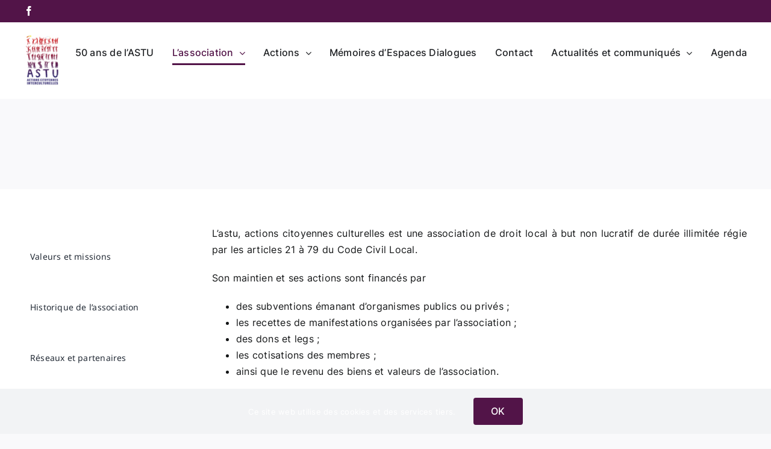

--- FILE ---
content_type: text/html; charset=UTF-8
request_url: https://www.astu.fr/fonctionnement/
body_size: 12671
content:
<!DOCTYPE html>
<html class="avada-html-layout-wide avada-html-header-position-top" lang="fr-FR" prefix="og: http://ogp.me/ns# fb: http://ogp.me/ns/fb#">
<head>
<meta http-equiv="X-UA-Compatible" content="IE=edge" />
<meta http-equiv="Content-Type" content="text/html; charset=utf-8"/>
<meta name="viewport" content="width=device-width, initial-scale=1" />
<title>Fonctionnement &#8211; ASTU</title>
<meta name='robots' content='max-image-preview:large' />
<link rel="alternate" type="application/rss+xml" title="ASTU &raquo; Flux" href="https://www.astu.fr/feed/" />
<link rel="alternate" type="application/rss+xml" title="ASTU &raquo; Flux des commentaires" href="https://www.astu.fr/comments/feed/" />
<link rel="alternate" type="text/calendar" title="ASTU &raquo; Flux iCal" href="https://www.astu.fr/agenda/?ical=1" />
<link rel="shortcut icon" href="https://www.astu.fr/wp-content/uploads/2022/06/ASTUlogoFIN_web.jpg" type="image/x-icon" />
<meta name="description" content="L’astu, actions citoyennes culturelles est une association de droit local à but non lucratif de durée illimitée régie par les articles 21 à 79 du Code Civil Local.
Son maintien et ses actions sont financés par
des subventions émanant d’organismes publics ou privés ;
les recettes de manifestations organisées par l’association ;
des dons et legs ;"/>
<meta property="og:locale" content="fr_FR"/>
<meta property="og:type" content="article"/>
<meta property="og:site_name" content="ASTU"/>
<meta property="og:title" content="  Fonctionnement"/>
<meta property="og:description" content="L’astu, actions citoyennes culturelles est une association de droit local à but non lucratif de durée illimitée régie par les articles 21 à 79 du Code Civil Local.
Son maintien et ses actions sont financés par
des subventions émanant d’organismes publics ou privés ;
les recettes de manifestations organisées par l’association ;
des dons et legs ;"/>
<meta property="og:url" content="https://www.astu.fr/fonctionnement/"/>
<meta property="article:modified_time" content="2023-10-18T14:52:28+01:00"/>
<meta property="og:image" content="https://www.astu.fr/wp-content/uploads/2022/06/ASTUlogoFIN_web.jpg"/>
<meta property="og:image:width" content="60"/>
<meta property="og:image:height" content="86"/>
<meta property="og:image:type" content="image/jpeg"/>
<!-- <link rel='stylesheet' id='wp-block-library-css' href='https://www.astu.fr/wp-includes/css/dist/block-library/style.min.css?ver=5cd62d89beb94fc908af932209befd0b' type='text/css' media='all' /> -->
<link rel="stylesheet" type="text/css" href="//www.astu.fr/wp-content/cache/wpfc-minified/dvhxvwhh/2bp9z.css" media="all"/>
<style id='wp-block-library-theme-inline-css' type='text/css'>
.wp-block-audio figcaption{color:#555;font-size:13px;text-align:center}.is-dark-theme .wp-block-audio figcaption{color:#ffffffa6}.wp-block-audio{margin:0 0 1em}.wp-block-code{border:1px solid #ccc;border-radius:4px;font-family:Menlo,Consolas,monaco,monospace;padding:.8em 1em}.wp-block-embed figcaption{color:#555;font-size:13px;text-align:center}.is-dark-theme .wp-block-embed figcaption{color:#ffffffa6}.wp-block-embed{margin:0 0 1em}.blocks-gallery-caption{color:#555;font-size:13px;text-align:center}.is-dark-theme .blocks-gallery-caption{color:#ffffffa6}.wp-block-image figcaption{color:#555;font-size:13px;text-align:center}.is-dark-theme .wp-block-image figcaption{color:#ffffffa6}.wp-block-image{margin:0 0 1em}.wp-block-pullquote{border-bottom:4px solid;border-top:4px solid;color:currentColor;margin-bottom:1.75em}.wp-block-pullquote cite,.wp-block-pullquote footer,.wp-block-pullquote__citation{color:currentColor;font-size:.8125em;font-style:normal;text-transform:uppercase}.wp-block-quote{border-left:.25em solid;margin:0 0 1.75em;padding-left:1em}.wp-block-quote cite,.wp-block-quote footer{color:currentColor;font-size:.8125em;font-style:normal;position:relative}.wp-block-quote.has-text-align-right{border-left:none;border-right:.25em solid;padding-left:0;padding-right:1em}.wp-block-quote.has-text-align-center{border:none;padding-left:0}.wp-block-quote.is-large,.wp-block-quote.is-style-large,.wp-block-quote.is-style-plain{border:none}.wp-block-search .wp-block-search__label{font-weight:700}.wp-block-search__button{border:1px solid #ccc;padding:.375em .625em}:where(.wp-block-group.has-background){padding:1.25em 2.375em}.wp-block-separator.has-css-opacity{opacity:.4}.wp-block-separator{border:none;border-bottom:2px solid;margin-left:auto;margin-right:auto}.wp-block-separator.has-alpha-channel-opacity{opacity:1}.wp-block-separator:not(.is-style-wide):not(.is-style-dots){width:100px}.wp-block-separator.has-background:not(.is-style-dots){border-bottom:none;height:1px}.wp-block-separator.has-background:not(.is-style-wide):not(.is-style-dots){height:2px}.wp-block-table{margin:0 0 1em}.wp-block-table td,.wp-block-table th{word-break:normal}.wp-block-table figcaption{color:#555;font-size:13px;text-align:center}.is-dark-theme .wp-block-table figcaption{color:#ffffffa6}.wp-block-video figcaption{color:#555;font-size:13px;text-align:center}.is-dark-theme .wp-block-video figcaption{color:#ffffffa6}.wp-block-video{margin:0 0 1em}.wp-block-template-part.has-background{margin-bottom:0;margin-top:0;padding:1.25em 2.375em}
</style>
<style id='classic-theme-styles-inline-css' type='text/css'>
/*! This file is auto-generated */
.wp-block-button__link{color:#fff;background-color:#32373c;border-radius:9999px;box-shadow:none;text-decoration:none;padding:calc(.667em + 2px) calc(1.333em + 2px);font-size:1.125em}.wp-block-file__button{background:#32373c;color:#fff;text-decoration:none}
</style>
<style id='global-styles-inline-css' type='text/css'>
body{--wp--preset--color--black: #000000;--wp--preset--color--cyan-bluish-gray: #abb8c3;--wp--preset--color--white: #ffffff;--wp--preset--color--pale-pink: #f78da7;--wp--preset--color--vivid-red: #cf2e2e;--wp--preset--color--luminous-vivid-orange: #ff6900;--wp--preset--color--luminous-vivid-amber: #fcb900;--wp--preset--color--light-green-cyan: #7bdcb5;--wp--preset--color--vivid-green-cyan: #00d084;--wp--preset--color--pale-cyan-blue: #8ed1fc;--wp--preset--color--vivid-cyan-blue: #0693e3;--wp--preset--color--vivid-purple: #9b51e0;--wp--preset--color--awb-color-1: #ffffff;--wp--preset--color--awb-color-2: #f9f9fb;--wp--preset--color--awb-color-3: #f2f3f5;--wp--preset--color--awb-color-4: #521448;--wp--preset--color--awb-color-5: #801435;--wp--preset--color--awb-color-6: #a90c1d;--wp--preset--color--awb-color-7: #ca0a11;--wp--preset--color--awb-color-8: #26185f;--wp--preset--color--awb-color-custom-1: #212326;--wp--preset--color--awb-color-custom-2: #141617;--wp--preset--gradient--vivid-cyan-blue-to-vivid-purple: linear-gradient(135deg,rgba(6,147,227,1) 0%,rgb(155,81,224) 100%);--wp--preset--gradient--light-green-cyan-to-vivid-green-cyan: linear-gradient(135deg,rgb(122,220,180) 0%,rgb(0,208,130) 100%);--wp--preset--gradient--luminous-vivid-amber-to-luminous-vivid-orange: linear-gradient(135deg,rgba(252,185,0,1) 0%,rgba(255,105,0,1) 100%);--wp--preset--gradient--luminous-vivid-orange-to-vivid-red: linear-gradient(135deg,rgba(255,105,0,1) 0%,rgb(207,46,46) 100%);--wp--preset--gradient--very-light-gray-to-cyan-bluish-gray: linear-gradient(135deg,rgb(238,238,238) 0%,rgb(169,184,195) 100%);--wp--preset--gradient--cool-to-warm-spectrum: linear-gradient(135deg,rgb(74,234,220) 0%,rgb(151,120,209) 20%,rgb(207,42,186) 40%,rgb(238,44,130) 60%,rgb(251,105,98) 80%,rgb(254,248,76) 100%);--wp--preset--gradient--blush-light-purple: linear-gradient(135deg,rgb(255,206,236) 0%,rgb(152,150,240) 100%);--wp--preset--gradient--blush-bordeaux: linear-gradient(135deg,rgb(254,205,165) 0%,rgb(254,45,45) 50%,rgb(107,0,62) 100%);--wp--preset--gradient--luminous-dusk: linear-gradient(135deg,rgb(255,203,112) 0%,rgb(199,81,192) 50%,rgb(65,88,208) 100%);--wp--preset--gradient--pale-ocean: linear-gradient(135deg,rgb(255,245,203) 0%,rgb(182,227,212) 50%,rgb(51,167,181) 100%);--wp--preset--gradient--electric-grass: linear-gradient(135deg,rgb(202,248,128) 0%,rgb(113,206,126) 100%);--wp--preset--gradient--midnight: linear-gradient(135deg,rgb(2,3,129) 0%,rgb(40,116,252) 100%);--wp--preset--font-size--small: 12px;--wp--preset--font-size--medium: 20px;--wp--preset--font-size--large: 24px;--wp--preset--font-size--x-large: 42px;--wp--preset--font-size--normal: 16px;--wp--preset--font-size--xlarge: 32px;--wp--preset--font-size--huge: 48px;--wp--preset--spacing--20: 0.44rem;--wp--preset--spacing--30: 0.67rem;--wp--preset--spacing--40: 1rem;--wp--preset--spacing--50: 1.5rem;--wp--preset--spacing--60: 2.25rem;--wp--preset--spacing--70: 3.38rem;--wp--preset--spacing--80: 5.06rem;--wp--preset--shadow--natural: 6px 6px 9px rgba(0, 0, 0, 0.2);--wp--preset--shadow--deep: 12px 12px 50px rgba(0, 0, 0, 0.4);--wp--preset--shadow--sharp: 6px 6px 0px rgba(0, 0, 0, 0.2);--wp--preset--shadow--outlined: 6px 6px 0px -3px rgba(255, 255, 255, 1), 6px 6px rgba(0, 0, 0, 1);--wp--preset--shadow--crisp: 6px 6px 0px rgba(0, 0, 0, 1);}:where(.is-layout-flex){gap: 0.5em;}:where(.is-layout-grid){gap: 0.5em;}body .is-layout-flex{display: flex;}body .is-layout-flex{flex-wrap: wrap;align-items: center;}body .is-layout-flex > *{margin: 0;}body .is-layout-grid{display: grid;}body .is-layout-grid > *{margin: 0;}:where(.wp-block-columns.is-layout-flex){gap: 2em;}:where(.wp-block-columns.is-layout-grid){gap: 2em;}:where(.wp-block-post-template.is-layout-flex){gap: 1.25em;}:where(.wp-block-post-template.is-layout-grid){gap: 1.25em;}.has-black-color{color: var(--wp--preset--color--black) !important;}.has-cyan-bluish-gray-color{color: var(--wp--preset--color--cyan-bluish-gray) !important;}.has-white-color{color: var(--wp--preset--color--white) !important;}.has-pale-pink-color{color: var(--wp--preset--color--pale-pink) !important;}.has-vivid-red-color{color: var(--wp--preset--color--vivid-red) !important;}.has-luminous-vivid-orange-color{color: var(--wp--preset--color--luminous-vivid-orange) !important;}.has-luminous-vivid-amber-color{color: var(--wp--preset--color--luminous-vivid-amber) !important;}.has-light-green-cyan-color{color: var(--wp--preset--color--light-green-cyan) !important;}.has-vivid-green-cyan-color{color: var(--wp--preset--color--vivid-green-cyan) !important;}.has-pale-cyan-blue-color{color: var(--wp--preset--color--pale-cyan-blue) !important;}.has-vivid-cyan-blue-color{color: var(--wp--preset--color--vivid-cyan-blue) !important;}.has-vivid-purple-color{color: var(--wp--preset--color--vivid-purple) !important;}.has-black-background-color{background-color: var(--wp--preset--color--black) !important;}.has-cyan-bluish-gray-background-color{background-color: var(--wp--preset--color--cyan-bluish-gray) !important;}.has-white-background-color{background-color: var(--wp--preset--color--white) !important;}.has-pale-pink-background-color{background-color: var(--wp--preset--color--pale-pink) !important;}.has-vivid-red-background-color{background-color: var(--wp--preset--color--vivid-red) !important;}.has-luminous-vivid-orange-background-color{background-color: var(--wp--preset--color--luminous-vivid-orange) !important;}.has-luminous-vivid-amber-background-color{background-color: var(--wp--preset--color--luminous-vivid-amber) !important;}.has-light-green-cyan-background-color{background-color: var(--wp--preset--color--light-green-cyan) !important;}.has-vivid-green-cyan-background-color{background-color: var(--wp--preset--color--vivid-green-cyan) !important;}.has-pale-cyan-blue-background-color{background-color: var(--wp--preset--color--pale-cyan-blue) !important;}.has-vivid-cyan-blue-background-color{background-color: var(--wp--preset--color--vivid-cyan-blue) !important;}.has-vivid-purple-background-color{background-color: var(--wp--preset--color--vivid-purple) !important;}.has-black-border-color{border-color: var(--wp--preset--color--black) !important;}.has-cyan-bluish-gray-border-color{border-color: var(--wp--preset--color--cyan-bluish-gray) !important;}.has-white-border-color{border-color: var(--wp--preset--color--white) !important;}.has-pale-pink-border-color{border-color: var(--wp--preset--color--pale-pink) !important;}.has-vivid-red-border-color{border-color: var(--wp--preset--color--vivid-red) !important;}.has-luminous-vivid-orange-border-color{border-color: var(--wp--preset--color--luminous-vivid-orange) !important;}.has-luminous-vivid-amber-border-color{border-color: var(--wp--preset--color--luminous-vivid-amber) !important;}.has-light-green-cyan-border-color{border-color: var(--wp--preset--color--light-green-cyan) !important;}.has-vivid-green-cyan-border-color{border-color: var(--wp--preset--color--vivid-green-cyan) !important;}.has-pale-cyan-blue-border-color{border-color: var(--wp--preset--color--pale-cyan-blue) !important;}.has-vivid-cyan-blue-border-color{border-color: var(--wp--preset--color--vivid-cyan-blue) !important;}.has-vivid-purple-border-color{border-color: var(--wp--preset--color--vivid-purple) !important;}.has-vivid-cyan-blue-to-vivid-purple-gradient-background{background: var(--wp--preset--gradient--vivid-cyan-blue-to-vivid-purple) !important;}.has-light-green-cyan-to-vivid-green-cyan-gradient-background{background: var(--wp--preset--gradient--light-green-cyan-to-vivid-green-cyan) !important;}.has-luminous-vivid-amber-to-luminous-vivid-orange-gradient-background{background: var(--wp--preset--gradient--luminous-vivid-amber-to-luminous-vivid-orange) !important;}.has-luminous-vivid-orange-to-vivid-red-gradient-background{background: var(--wp--preset--gradient--luminous-vivid-orange-to-vivid-red) !important;}.has-very-light-gray-to-cyan-bluish-gray-gradient-background{background: var(--wp--preset--gradient--very-light-gray-to-cyan-bluish-gray) !important;}.has-cool-to-warm-spectrum-gradient-background{background: var(--wp--preset--gradient--cool-to-warm-spectrum) !important;}.has-blush-light-purple-gradient-background{background: var(--wp--preset--gradient--blush-light-purple) !important;}.has-blush-bordeaux-gradient-background{background: var(--wp--preset--gradient--blush-bordeaux) !important;}.has-luminous-dusk-gradient-background{background: var(--wp--preset--gradient--luminous-dusk) !important;}.has-pale-ocean-gradient-background{background: var(--wp--preset--gradient--pale-ocean) !important;}.has-electric-grass-gradient-background{background: var(--wp--preset--gradient--electric-grass) !important;}.has-midnight-gradient-background{background: var(--wp--preset--gradient--midnight) !important;}.has-small-font-size{font-size: var(--wp--preset--font-size--small) !important;}.has-medium-font-size{font-size: var(--wp--preset--font-size--medium) !important;}.has-large-font-size{font-size: var(--wp--preset--font-size--large) !important;}.has-x-large-font-size{font-size: var(--wp--preset--font-size--x-large) !important;}
.wp-block-navigation a:where(:not(.wp-element-button)){color: inherit;}
:where(.wp-block-post-template.is-layout-flex){gap: 1.25em;}:where(.wp-block-post-template.is-layout-grid){gap: 1.25em;}
:where(.wp-block-columns.is-layout-flex){gap: 2em;}:where(.wp-block-columns.is-layout-grid){gap: 2em;}
.wp-block-pullquote{font-size: 1.5em;line-height: 1.6;}
</style>
<style id='akismet-widget-style-inline-css' type='text/css'>
.a-stats {
--akismet-color-mid-green: #357b49;
--akismet-color-white: #fff;
--akismet-color-light-grey: #f6f7f7;
max-width: 350px;
width: auto;
}
.a-stats * {
all: unset;
box-sizing: border-box;
}
.a-stats strong {
font-weight: 600;
}
.a-stats a.a-stats__link,
.a-stats a.a-stats__link:visited,
.a-stats a.a-stats__link:active {
background: var(--akismet-color-mid-green);
border: none;
box-shadow: none;
border-radius: 8px;
color: var(--akismet-color-white);
cursor: pointer;
display: block;
font-family: -apple-system, BlinkMacSystemFont, 'Segoe UI', 'Roboto', 'Oxygen-Sans', 'Ubuntu', 'Cantarell', 'Helvetica Neue', sans-serif;
font-weight: 500;
padding: 12px;
text-align: center;
text-decoration: none;
transition: all 0.2s ease;
}
/* Extra specificity to deal with TwentyTwentyOne focus style */
.widget .a-stats a.a-stats__link:focus {
background: var(--akismet-color-mid-green);
color: var(--akismet-color-white);
text-decoration: none;
}
.a-stats a.a-stats__link:hover {
filter: brightness(110%);
box-shadow: 0 4px 12px rgba(0, 0, 0, 0.06), 0 0 2px rgba(0, 0, 0, 0.16);
}
.a-stats .count {
color: var(--akismet-color-white);
display: block;
font-size: 1.5em;
line-height: 1.4;
padding: 0 13px;
white-space: nowrap;
}
</style>
<!-- <link rel='stylesheet' id='fusion-dynamic-css-css' href='https://www.astu.fr/wp-content/uploads/fusion-styles/1850f1d61c6da03539e7222846ccf6f7.min.css?ver=3.11.7' type='text/css' media='all' /> -->
<link rel="stylesheet" type="text/css" href="//www.astu.fr/wp-content/cache/wpfc-minified/1djl6jp5/w4kv.css" media="all"/>
<script src='//www.astu.fr/wp-content/cache/wpfc-minified/eidgs5bs/2bpcp.js' type="text/javascript"></script>
<!-- <script type="text/javascript" src="https://www.astu.fr/wp-includes/js/jquery/jquery.min.js?ver=3.7.1" id="jquery-core-js"></script> -->
<!-- <script type="text/javascript" src="https://www.astu.fr/wp-includes/js/jquery/jquery-migrate.min.js?ver=3.4.1" id="jquery-migrate-js"></script> -->
<link rel="https://api.w.org/" href="https://www.astu.fr/wp-json/" /><link rel="alternate" type="application/json" href="https://www.astu.fr/wp-json/wp/v2/pages/819" /><link rel="EditURI" type="application/rsd+xml" title="RSD" href="https://www.astu.fr/xmlrpc.php?rsd" />
<link rel="canonical" href="https://www.astu.fr/fonctionnement/" />
<link rel='shortlink' href='https://www.astu.fr/?p=819' />
<link rel="alternate" type="application/json+oembed" href="https://www.astu.fr/wp-json/oembed/1.0/embed?url=https%3A%2F%2Fwww.astu.fr%2Ffonctionnement%2F" />
<link rel="alternate" type="text/xml+oembed" href="https://www.astu.fr/wp-json/oembed/1.0/embed?url=https%3A%2F%2Fwww.astu.fr%2Ffonctionnement%2F&#038;format=xml" />
<meta name="tec-api-version" content="v1"><meta name="tec-api-origin" content="https://www.astu.fr"><link rel="alternate" href="https://www.astu.fr/wp-json/tribe/events/v1/" /><link rel="preload" href="https://www.astu.fr/wp-content/themes/Avada/includes/lib/assets/fonts/icomoon/awb-icons.woff" as="font" type="font/woff" crossorigin><link rel="preload" href="//www.astu.fr/wp-content/themes/Avada/includes/lib/assets/fonts/fontawesome/webfonts/fa-brands-400.woff2" as="font" type="font/woff2" crossorigin><link rel="preload" href="//www.astu.fr/wp-content/themes/Avada/includes/lib/assets/fonts/fontawesome/webfonts/fa-regular-400.woff2" as="font" type="font/woff2" crossorigin><link rel="preload" href="//www.astu.fr/wp-content/themes/Avada/includes/lib/assets/fonts/fontawesome/webfonts/fa-solid-900.woff2" as="font" type="font/woff2" crossorigin><style type="text/css" id="css-fb-visibility">@media screen and (max-width: 640px){.fusion-no-small-visibility{display:none !important;}body .sm-text-align-center{text-align:center !important;}body .sm-text-align-left{text-align:left !important;}body .sm-text-align-right{text-align:right !important;}body .sm-flex-align-center{justify-content:center !important;}body .sm-flex-align-flex-start{justify-content:flex-start !important;}body .sm-flex-align-flex-end{justify-content:flex-end !important;}body .sm-mx-auto{margin-left:auto !important;margin-right:auto !important;}body .sm-ml-auto{margin-left:auto !important;}body .sm-mr-auto{margin-right:auto !important;}body .fusion-absolute-position-small{position:absolute;top:auto;width:100%;}.awb-sticky.awb-sticky-small{ position: sticky; top: var(--awb-sticky-offset,0); }}@media screen and (min-width: 641px) and (max-width: 1024px){.fusion-no-medium-visibility{display:none !important;}body .md-text-align-center{text-align:center !important;}body .md-text-align-left{text-align:left !important;}body .md-text-align-right{text-align:right !important;}body .md-flex-align-center{justify-content:center !important;}body .md-flex-align-flex-start{justify-content:flex-start !important;}body .md-flex-align-flex-end{justify-content:flex-end !important;}body .md-mx-auto{margin-left:auto !important;margin-right:auto !important;}body .md-ml-auto{margin-left:auto !important;}body .md-mr-auto{margin-right:auto !important;}body .fusion-absolute-position-medium{position:absolute;top:auto;width:100%;}.awb-sticky.awb-sticky-medium{ position: sticky; top: var(--awb-sticky-offset,0); }}@media screen and (min-width: 1025px){.fusion-no-large-visibility{display:none !important;}body .lg-text-align-center{text-align:center !important;}body .lg-text-align-left{text-align:left !important;}body .lg-text-align-right{text-align:right !important;}body .lg-flex-align-center{justify-content:center !important;}body .lg-flex-align-flex-start{justify-content:flex-start !important;}body .lg-flex-align-flex-end{justify-content:flex-end !important;}body .lg-mx-auto{margin-left:auto !important;margin-right:auto !important;}body .lg-ml-auto{margin-left:auto !important;}body .lg-mr-auto{margin-right:auto !important;}body .fusion-absolute-position-large{position:absolute;top:auto;width:100%;}.awb-sticky.awb-sticky-large{ position: sticky; top: var(--awb-sticky-offset,0); }}</style><link rel="icon" href="https://www.astu.fr/wp-content/uploads/2015/09/cropped-ASTUlogoFIN_web-32x32.jpg" sizes="32x32" />
<link rel="icon" href="https://www.astu.fr/wp-content/uploads/2015/09/cropped-ASTUlogoFIN_web-192x192.jpg" sizes="192x192" />
<link rel="apple-touch-icon" href="https://www.astu.fr/wp-content/uploads/2015/09/cropped-ASTUlogoFIN_web-180x180.jpg" />
<meta name="msapplication-TileImage" content="https://www.astu.fr/wp-content/uploads/2015/09/cropped-ASTUlogoFIN_web-270x270.jpg" />
<script type="text/javascript">
var doc = document.documentElement;
doc.setAttribute( 'data-useragent', navigator.userAgent );
</script>
<style type="text/css" id="fusion-builder-page-css">h2 {
padding-top: 40px;
}</style>
</head>
<body class="page-template-default page page-id-819 tribe-no-js fusion-image-hovers fusion-pagination-sizing fusion-button_type-flat fusion-button_span-no fusion-button_gradient-linear avada-image-rollover-circle-yes avada-image-rollover-yes avada-image-rollover-direction-left fusion-body ltr fusion-sticky-header no-mobile-slidingbar no-mobile-totop avada-has-rev-slider-styles fusion-disable-outline fusion-sub-menu-slide mobile-logo-pos-left layout-wide-mode avada-has-boxed-modal-shadow- layout-scroll-offset-full avada-has-zero-margin-offset-top fusion-top-header menu-text-align-center mobile-menu-design-modern fusion-show-pagination-text fusion-header-layout-v3 avada-responsive avada-footer-fx-none avada-menu-highlight-style-bottombar fusion-search-form-clean fusion-main-menu-search-overlay fusion-avatar-circle avada-sticky-shrinkage avada-dropdown-styles avada-blog-layout-large avada-blog-archive-layout-large avada-ec-not-100-width avada-ec-meta-layout-sidebar avada-header-shadow-no avada-menu-icon-position-left avada-has-megamenu-shadow avada-has-mainmenu-dropdown-divider avada-has-pagetitle-bg-full avada-has-100-footer avada-has-breadcrumb-mobile-hidden avada-has-titlebar-bar_and_content avada-header-border-color-full-transparent avada-has-pagination-width_height avada-flyout-menu-direction-fade avada-ec-views-v2" data-awb-post-id="819">
<a class="skip-link screen-reader-text" href="#content">Passer au contenu</a>
<div id="boxed-wrapper">
<div id="wrapper" class="fusion-wrapper">
<div id="home" style="position:relative;top:-1px;"></div>
<header class="fusion-header-wrapper">
<div class="fusion-header-v3 fusion-logo-alignment fusion-logo-left fusion-sticky-menu- fusion-sticky-logo-1 fusion-mobile-logo-1  fusion-mobile-menu-design-modern">
<div class="fusion-secondary-header">
<div class="fusion-row">
<div class="fusion-alignleft">
<div class="fusion-social-links-header"><div class="fusion-social-networks"><div class="fusion-social-networks-wrapper"><a  class="fusion-social-network-icon fusion-tooltip fusion-facebook awb-icon-facebook" style data-placement="bottom" data-title="Facebook" data-toggle="tooltip" title="Facebook" href="https://www.facebook.com/ASTU-Actions-Citoyennes-Interculturelles-520666338014252/" target="_blank" rel="noreferrer"><span class="screen-reader-text">Facebook</span></a></div></div></div>			</div>
<div class="fusion-alignright">
<nav class="fusion-secondary-menu" role="navigation" aria-label="Menu secondaire"></nav>			</div>
</div>
</div>
<div class="fusion-header-sticky-height"></div>
<div class="fusion-header">
<div class="fusion-row">
<div class="fusion-logo" data-margin-top="20px" data-margin-bottom="20px" data-margin-left="0" data-margin-right="0">
<a class="fusion-logo-link"  href="https://www.astu.fr/" >
<!-- standard logo -->
<img src="https://www.astu.fr/wp-content/uploads/2022/06/ASTUlogoFIN_web.jpg" srcset="https://www.astu.fr/wp-content/uploads/2022/06/ASTUlogoFIN_web.jpg 1x, https://www.astu.fr/wp-content/uploads/2022/06/ASTUlogoFIN-scaled.jpg 2x" width="60" height="86" style="max-height:86px;height:auto;" alt="ASTU Logo" data-retina_logo_url="https://www.astu.fr/wp-content/uploads/2022/06/ASTUlogoFIN-scaled.jpg" class="fusion-standard-logo" />
<!-- mobile logo -->
<img src="https://www.astu.fr/wp-content/uploads/2022/06/ASTUlogoFIN_web.jpg" srcset="https://www.astu.fr/wp-content/uploads/2022/06/ASTUlogoFIN_web.jpg 1x" width="60" height="86" alt="ASTU Logo" data-retina_logo_url="" class="fusion-mobile-logo" />
<!-- sticky header logo -->
<img src="https://www.astu.fr/wp-content/uploads/2022/06/ASTUlogoFIN_web.jpg" srcset="https://www.astu.fr/wp-content/uploads/2022/06/ASTUlogoFIN_web.jpg 1x, https://www.astu.fr/wp-content/uploads/2022/06/ASTUlogoFIN_web.jpg 2x" width="60" height="86" style="max-height:86px;height:auto;" alt="ASTU Logo" data-retina_logo_url="https://www.astu.fr/wp-content/uploads/2022/06/ASTUlogoFIN_web.jpg" class="fusion-sticky-logo" />
</a>
</div>		<nav class="fusion-main-menu" aria-label="Menu principal"><div class="fusion-overlay-search">		<form role="search" class="searchform fusion-search-form  fusion-search-form-clean" method="get" action="https://www.astu.fr/">
<div class="fusion-search-form-content">
<div class="fusion-search-field search-field">
<label><span class="screen-reader-text">Rechercher:</span>
<input type="search" value="" name="s" class="s" placeholder="Rechercher..." required aria-required="true" aria-label="Rechercher..."/>
</label>
</div>
<div class="fusion-search-button search-button">
<input type="submit" class="fusion-search-submit searchsubmit" aria-label="Recherche" value="&#xf002;" />
</div>
</div>
</form>
<div class="fusion-search-spacer"></div><a href="#" role="button" aria-label="Fermer la recherche" class="fusion-close-search"></a></div><ul id="menu-menu-general" class="fusion-menu"><li  id="menu-item-1036"  class="menu-item menu-item-type-post_type menu-item-object-page menu-item-1036"  data-item-id="1036"><a  href="https://www.astu.fr/50-ans-de-lastu/" class="fusion-bottombar-highlight"><span class="menu-text">50 ans de l’ASTU</span></a></li><li  id="menu-item-1037"  class="menu-item menu-item-type-post_type menu-item-object-page menu-item-home current-menu-ancestor current-menu-parent current_page_parent current_page_ancestor menu-item-has-children menu-item-1037 fusion-dropdown-menu"  data-item-id="1037"><a  href="https://www.astu.fr/" class="fusion-bottombar-highlight"><span class="menu-text">L’association</span> <span class="fusion-caret"><i class="fusion-dropdown-indicator" aria-hidden="true"></i></span></a><ul class="sub-menu"><li  id="menu-item-1042"  class="menu-item menu-item-type-post_type menu-item-object-page menu-item-1042 fusion-dropdown-submenu" ><a  href="https://www.astu.fr/valeurs-et-missions/" class="fusion-bottombar-highlight"><span>Valeurs et missions</span></a></li><li  id="menu-item-1063"  class="menu-item menu-item-type-post_type menu-item-object-page menu-item-1063 fusion-dropdown-submenu" ><a  href="https://www.astu.fr/historique-de-lassociation/" class="fusion-bottombar-highlight"><span>Historique de l’association</span></a></li><li  id="menu-item-1062"  class="menu-item menu-item-type-post_type menu-item-object-page menu-item-1062 fusion-dropdown-submenu" ><a  href="https://www.astu.fr/reseaux-partenaires/" class="fusion-bottombar-highlight"><span>Réseaux et partenaires</span></a></li><li  id="menu-item-1045"  class="menu-item menu-item-type-post_type menu-item-object-page current-menu-item page_item page-item-819 current_page_item menu-item-1045 fusion-dropdown-submenu" ><a  href="https://www.astu.fr/fonctionnement/" class="fusion-bottombar-highlight"><span>Fonctionnement</span></a></li><li  id="menu-item-1067"  class="menu-item menu-item-type-post_type menu-item-object-page menu-item-1067 fusion-dropdown-submenu" ><a  href="https://www.astu.fr/rapport-dactivites-2022/" class="fusion-bottombar-highlight"><span>Rapport d’activités 2022</span></a></li></ul></li><li  id="menu-item-1058"  class="menu-item menu-item-type-post_type menu-item-object-page menu-item-has-children menu-item-1058 fusion-dropdown-menu"  data-item-id="1058"><a  href="https://www.astu.fr/actions/" class="fusion-bottombar-highlight"><span class="menu-text">Actions</span> <span class="fusion-caret"><i class="fusion-dropdown-indicator" aria-hidden="true"></i></span></a><ul class="sub-menu"><li  id="menu-item-1047"  class="menu-item menu-item-type-post_type menu-item-object-page menu-item-1047 fusion-dropdown-submenu" ><a  href="https://www.astu.fr/accompagnement-a-linsertion-sociale-et-a-lintegration/" class="fusion-bottombar-highlight"><span>Accompagnement à l’insertion sociale et à l’intégration </span></a></li><li  id="menu-item-1049"  class="menu-item menu-item-type-post_type menu-item-object-page menu-item-1049 fusion-dropdown-submenu" ><a  href="https://www.astu.fr/lutte-pour-le-droit-et-la-protection-des-femmes-et-legalite-hommes-femmes/" class="fusion-bottombar-highlight"><span>Droit des femmes et égalité hommes/femmes</span></a></li><li  id="menu-item-1048"  class="menu-item menu-item-type-post_type menu-item-object-page menu-item-1048 fusion-dropdown-submenu" ><a  href="https://www.astu.fr/defense-de-la-citoyennete-et-lutte-contre-les-discriminations/" class="fusion-bottombar-highlight"><span>Défense de la citoyenneté et lutte contre les discriminations </span></a></li><li  id="menu-item-1046"  class="menu-item menu-item-type-post_type menu-item-object-page menu-item-1046 fusion-dropdown-submenu" ><a  href="https://www.astu.fr/accompagnement-du-parcours-educatif-et-de-soutien-des-parents-actions-scolaires-et-educatives-du-cp-au-lycee-formation-pour-les-adultes/" class="fusion-bottombar-highlight"><span>Accompagnement dans le parcours éducatif</span></a></li></ul></li><li  id="menu-item-1040"  class="menu-item menu-item-type-post_type menu-item-object-page menu-item-1040"  data-item-id="1040"><a  href="https://www.astu.fr/memoires-despaces-dialogues/" class="fusion-bottombar-highlight"><span class="menu-text">Mémoires d’Espaces Dialogues</span></a></li><li  id="menu-item-1039"  class="menu-item menu-item-type-post_type menu-item-object-page menu-item-1039"  data-item-id="1039"><a  href="https://www.astu.fr/contact-2/" class="fusion-bottombar-highlight"><span class="menu-text">Contact</span></a></li><li  id="menu-item-1053"  class="menu-item menu-item-type-post_type menu-item-object-page menu-item-has-children menu-item-1053 fusion-dropdown-menu"  data-item-id="1053"><a  href="https://www.astu.fr/actualites-et-communiques/" class="fusion-bottombar-highlight"><span class="menu-text">Actualités et communiqués</span> <span class="fusion-caret"><i class="fusion-dropdown-indicator" aria-hidden="true"></i></span></a><ul class="sub-menu"><li  id="menu-item-1044"  class="menu-item menu-item-type-post_type menu-item-object-page menu-item-1044 fusion-dropdown-submenu" ><a  href="https://www.astu.fr/face-a-lobscurantisme-a-la-barbarie-et-la-haine-ne-lachons-rien/" class="fusion-bottombar-highlight"><span>Face à l’obscurantisme, à la barbarie et la haine ne lâchons rien !</span></a></li><li  id="menu-item-1043"  class="menu-item menu-item-type-post_type menu-item-object-page menu-item-1043 fusion-dropdown-submenu" ><a  href="https://www.astu.fr/seisme-en-turquie-et-syrie-appel-a-la-solidarite-2/" class="fusion-bottombar-highlight"><span>Séisme en Turquie et Syrie – appel à la solidarité –</span></a></li></ul></li><li  id="menu-item-1101"  class="menu-item menu-item-type-custom menu-item-object-custom menu-item-1101"  data-item-id="1101"><a  href="https://www.astu.fr/agenda/" class="fusion-bottombar-highlight"><span class="menu-text">Agenda</span></a></li></ul></nav>	<div class="fusion-mobile-menu-icons">
<a href="#" class="fusion-icon awb-icon-bars" aria-label="Afficher/masquer le menu mobile" aria-expanded="false"></a>
</div>
<nav class="fusion-mobile-nav-holder fusion-mobile-menu-text-align-center fusion-mobile-menu-indicator-hide" aria-label="Menu principal mobile"></nav>
</div>
</div>
</div>
<div class="fusion-clearfix"></div>
</header>
<div id="sliders-container" class="fusion-slider-visibility">
</div>
<section class="avada-page-titlebar-wrapper" aria-label="Barre de Titre de la page">
<div class="fusion-page-title-bar fusion-page-title-bar-breadcrumbs fusion-page-title-bar-left">
<div class="fusion-page-title-row">
<div class="fusion-page-title-wrapper">
<div class="fusion-page-title-captions">
</div>
</div>
</div>
</div>
</section>
<main id="main" class="clearfix ">
<div class="fusion-row" style="">
<section id="content" style="width: 100%;">
<div id="post-819" class="post-819 page type-page status-publish hentry">
<span class="entry-title rich-snippet-hidden">Fonctionnement</span><span class="vcard rich-snippet-hidden"><span class="fn"><a href="https://www.astu.fr/author/webmaster/" title="Articles par webmaster" rel="author">webmaster</a></span></span><span class="updated rich-snippet-hidden">2023-10-18T15:52:28+01:00</span>
<div class="post-content">
<div class="fusion-fullwidth fullwidth-box fusion-builder-row-1 fusion-flex-container nonhundred-percent-fullwidth non-hundred-percent-height-scrolling" style="--awb-border-radius-top-left:0px;--awb-border-radius-top-right:0px;--awb-border-radius-bottom-right:0px;--awb-border-radius-bottom-left:0px;--awb-flex-wrap:wrap;" ><div class="fusion-builder-row fusion-row fusion-flex-align-items-flex-start fusion-flex-content-wrap" style="max-width:1248px;margin-left: calc(-4% / 2 );margin-right: calc(-4% / 2 );"><div class="fusion-layout-column fusion_builder_column fusion-builder-column-0 fusion_builder_column_1_4 1_4 fusion-flex-column fusion-flex-align-self-flex-start" style="--awb-padding-top:10px;--awb-padding-bottom:10px;--awb-bg-size:cover;--awb-width-large:25%;--awb-margin-top-large:0px;--awb-spacing-right-large:7.68%;--awb-margin-bottom-large:20px;--awb-spacing-left-large:7.68%;--awb-width-medium:25%;--awb-order-medium:0;--awb-spacing-right-medium:7.68%;--awb-spacing-left-medium:7.68%;--awb-width-small:100%;--awb-order-small:0;--awb-spacing-right-small:1.92%;--awb-spacing-left-small:1.92%;"><div class="fusion-column-wrapper fusion-column-has-shadow fusion-flex-justify-content-flex-start fusion-content-layout-column"><nav class="awb-menu awb-menu_column awb-menu_em-click mobile-mode-collapse-to-button awb-menu_icons-left awb-menu_dc-yes mobile-trigger-fullwidth-off awb-menu_mobile-toggle mobile-size-full-absolute loading mega-menu-loading awb-menu_desktop awb-menu_arrows-active awb-menu_dropdown awb-menu_expand-right awb-menu_transition-fade" style="--awb-font-size:14px;--awb-margin-top:10px;--awb-margin-bottom:10px;--awb-gap:20px;--awb-items-padding-top:20px;--awb-items-padding-bottom:20px;--awb-items-padding-left:10px;--awb-active-color:var(--awb-color1);--awb-active-bg:var(--awb-color4);--awb-icons-size:20;--awb-icons-hover-color:var(--awb-color7);--awb-arrows-size-height:0px;--awb-arrows-size-width:0px;--awb-main-justify-content:flex-start;--awb-mobile-trigger-color:var(--awb-color8);--awb-mobile-justify:flex-start;--awb-mobile-caret-left:auto;--awb-mobile-caret-right:0;--awb-fusion-font-family-typography:&quot;Noto Sans&quot;;--awb-fusion-font-style-typography:normal;--awb-fusion-font-weight-typography:400;--awb-fusion-font-family-submenu-typography:inherit;--awb-fusion-font-style-submenu-typography:normal;--awb-fusion-font-weight-submenu-typography:400;--awb-fusion-font-family-mobile-typography:inherit;--awb-fusion-font-style-mobile-typography:normal;--awb-fusion-font-weight-mobile-typography:400;" aria-label="ASTU" data-breakpoint="0" data-count="0" data-transition-type="left" data-transition-time="300" data-expand="right"><ul id="menu-astu" class="fusion-menu awb-menu__main-ul awb-menu__main-ul_column"><li  id="menu-item-860"  class="menu-item menu-item-type-post_type menu-item-object-page menu-item-860 awb-menu__li awb-menu__main-li awb-menu__main-li_regular awb-menu__main-li_with-active-arrow awb-menu__main-li_with-main-arrow awb-menu__main-li_with-arrow"  data-item-id="860"><span class="awb-menu__main-background-default awb-menu__main-background-default_left"></span><span class="awb-menu__main-background-active awb-menu__main-background-active_left"></span><a  href="https://www.astu.fr/valeurs-et-missions/" class="awb-menu__main-a awb-menu__main-a_regular"><span class="menu-text">Valeurs et missions</span></a></li><li  id="menu-item-861"  class="menu-item menu-item-type-post_type menu-item-object-page menu-item-861 awb-menu__li awb-menu__main-li awb-menu__main-li_regular awb-menu__main-li_with-active-arrow awb-menu__main-li_with-main-arrow awb-menu__main-li_with-arrow"  data-item-id="861"><span class="awb-menu__main-background-default awb-menu__main-background-default_left"></span><span class="awb-menu__main-background-active awb-menu__main-background-active_left"></span><a  href="https://www.astu.fr/historique-de-lassociation/" class="awb-menu__main-a awb-menu__main-a_regular"><span class="menu-text">Historique de l’association</span></a></li><li  id="menu-item-862"  class="menu-item menu-item-type-post_type menu-item-object-page menu-item-862 awb-menu__li awb-menu__main-li awb-menu__main-li_regular awb-menu__main-li_with-active-arrow awb-menu__main-li_with-main-arrow awb-menu__main-li_with-arrow"  data-item-id="862"><span class="awb-menu__main-background-default awb-menu__main-background-default_left"></span><span class="awb-menu__main-background-active awb-menu__main-background-active_left"></span><a  href="https://www.astu.fr/reseaux-partenaires/" class="awb-menu__main-a awb-menu__main-a_regular"><span class="menu-text">Réseaux et partenaires</span></a></li><li  id="menu-item-859"  class="menu-item menu-item-type-post_type menu-item-object-page current-menu-item page_item page-item-819 current_page_item menu-item-859 awb-menu__li awb-menu__main-li awb-menu__main-li_regular awb-menu__main-li_with-active-arrow awb-menu__main-li_with-main-arrow awb-menu__main-li_with-arrow"  data-item-id="859"><span class="awb-menu__main-background-default awb-menu__main-background-default_left"></span><span class="awb-menu__main-background-active awb-menu__main-background-active_left"></span><a  href="https://www.astu.fr/fonctionnement/" class="awb-menu__main-a awb-menu__main-a_regular" aria-current="page"><span class="menu-text">Fonctionnement</span></a></li></ul></nav></div></div><div class="fusion-layout-column fusion_builder_column fusion-builder-column-1 fusion_builder_column_3_4 3_4 fusion-flex-column" style="--awb-bg-size:cover;--awb-width-large:75%;--awb-margin-top-large:0px;--awb-spacing-right-large:2.56%;--awb-margin-bottom-large:20px;--awb-spacing-left-large:2.56%;--awb-width-medium:75%;--awb-order-medium:0;--awb-spacing-right-medium:2.56%;--awb-spacing-left-medium:2.56%;--awb-width-small:100%;--awb-order-small:0;--awb-spacing-right-small:1.92%;--awb-spacing-left-small:1.92%;"><div class="fusion-column-wrapper fusion-column-has-shadow fusion-flex-justify-content-flex-start fusion-content-layout-column"><div class="fusion-text fusion-text-1" style="--awb-content-alignment:justify;--awb-text-transform:none;"><p>L’astu, actions citoyennes culturelles est une association de droit local à but non lucratif de durée illimitée régie par les articles 21 à 79 du Code Civil Local.</p>
<p>Son maintien et ses actions sont financés par</p>
<ul>
<li>des subventions émanant d’organismes publics ou privés ;</li>
<li>les recettes de manifestations organisées par l’association ;</li>
<li>des dons et legs ;</li>
<li>les cotisations des membres ;</li>
<li>ainsi que le revenu des biens et valeurs de l’association.</li>
</ul>
</div><div class="fusion-separator" style="align-self: center;margin-left: auto;margin-right: auto;margin-top:30px;margin-bottom:10px;width:100%;max-width:80%;"><div class="fusion-separator-border sep-single sep-dotted" style="--awb-height:20px;--awb-amount:20px;border-color:var(--awb-custom_color_1);border-top-width:1px;"></div></div><div class="fusion-text fusion-text-2" style="--awb-content-alignment:justify;--awb-text-transform:none;"><h2><strong>Conseil d’administration</strong></h2>
<p>Le Conseil d’Administration de l’association est élu lors l’Assemblée Générale annuelle, pour un mandat d’une année, pour mettre en œuvre les orientations et décisions de cette dernière.</p>
<p>Il se réunit au moins 4 fois par an et chaque fois que cela est nécessaire. Les membres du conseil d’administration élus à l’Assemblée Générale du 14 avril 2023 sont :</p>
<ul>
<li>Cem AKINCI</li>
<li>David Nicolas ASLANTAS</li>
<li>Marie FOURNET</li>
<li>Marion GAENG</li>
<li>Gaëlle GIBON</li>
<li>Pierre GREIB</li>
<li>Ossama JEHELHABIBI</li>
<li>Aziza LOUALI</li>
<li>Christine PANZER</li>
<li>Isabelle RIPP</li>
<li>Sylvie RICHARD</li>
</ul>
</div><div class="fusion-separator" style="align-self: center;margin-left: auto;margin-right: auto;margin-top:30px;margin-bottom:10px;width:100%;max-width:80%;"><div class="fusion-separator-border sep-single sep-dotted" style="--awb-height:20px;--awb-amount:20px;border-color:var(--awb-custom_color_1);border-top-width:1px;"></div></div><div class="fusion-text fusion-text-3" style="--awb-content-alignment:justify;--awb-text-transform:none;"><h2><strong>Bureau</strong></h2>
<p>Le Conseil d’administration lors de sa première réunion après l’Assemblée générale élit en son sein le bureau de l’association. Les membres du Bureau élus par le Conseil d’Administration de l’ASTU le 30 mai 2023 sont :</p>
<ul>
<li>Présidente : Christine PANZER</li>
<li>Vice-président : Ossama JEBELHABIBI</li>
<li>Trésorier : Marion GAENG</li>
<li>Secrétaire : Pierre GREIB</li>
<li>Secrétaire adjoint : Isabelle RIPP</li>
<li>Assesseure : Cem AKINCI</li>
</ul>
</div><div class="fusion-separator" style="align-self: center;margin-left: auto;margin-right: auto;margin-top:30px;margin-bottom:10px;width:100%;max-width:80%;"><div class="fusion-separator-border sep-single sep-dotted" style="--awb-height:20px;--awb-amount:20px;border-color:var(--awb-custom_color_1);border-top-width:1px;"></div></div><div class="fusion-text fusion-text-4" style="--awb-content-alignment:justify;--awb-text-transform:none;"><h2><strong>Equipe</strong></h2>
<p>Pour son fonctionnement quotidien, la mise en place et le suivi de ses actions et missions, l’équipe de l’ASTU est constituée de 7/8 salariés, qui se réunissent de façon hebdomadaire et chaque fois qu’il en est besoin.</p>
<p>Cette équipe peut être supplémentée par des contrats à durée déterminée ou non en fonction des actions mises en place, de leur développement et du besoin en ressources humaines pour les soutenir.</p>
<ul>
<li>Muharrem KOÇ, directeur</li>
<li>Ayfer ASLAN, Médiatrice interculturelle et sociale, responsable du secteur Femmes, responsable du secteur social.</li>
<li>Louise JUNG, médiatrice scolaire et interculturelle turcophone</li>
<li>Dinara WENGER-ADILBEKOVA, médiatrice scolaire et interculturelle russophone employée dans le cadre du dispositif Adulte Relais.</li>
<li>Sirma AFSAR-KAZAN, médiatrice scolaire et interculturelle sur le territoire de la politique de la ville de Bischwiller dans le cadre du dispositif Adulte Relais</li>
<li>Maxime NEDELEC, Animateur et chargé du projet des actions de la citoyenneté et de lutte contre les discriminations</li>
<li>Léa HERBENER, Animatrice, Médiatrice et chargée de projet</li>
<li>Besey UYGUT, agente de nettoyage</li>
</ul>
<p>L’équipe de salariés est aussi accompagnée par des intervenants ponctuels, que ce soit pour des actions de soutien administratif ou comptable de l’association, ou lors d’actions nécessitant des expertises ou un suivi psychologique des bénéficiaires.</p>
<p>La Présidente et le Directeur de l’association se réunissent régulièrement pour un suivi des actions et des affaires administratives, et des réunions et rencontres entres les membres du Bureau et les salariés sont organisées tout au long de l’année selon les besoins du calendrier, notamment pour travailler sur les supports d’interventions ou de mise en place des actions.</p>
</div></div></div></div></div>
</div>
</div>
</section>
						
</div>  <!-- fusion-row -->
</main>  <!-- #main -->
<div class="fusion-footer">
<footer class="fusion-footer-widget-area fusion-widget-area fusion-footer-widget-area-center">
<div class="fusion-row">
<div class="fusion-columns fusion-columns-1 fusion-widget-area">
<div class="fusion-column fusion-column-last col-lg-12 col-md-12 col-sm-12">
<section id="menu-widget-2" class="fusion-footer-widget-column widget menu" style="border-style: solid;border-color:transparent;border-width:0px;"><style type="text/css">#menu-widget-2{text-align:center;}#fusion-menu-widget-2 li{display:inline-block;}#fusion-menu-widget-2 ul li a{display:inline-block;padding:0;border:0;color:#ccc;font-size:13px;}#fusion-menu-widget-2 ul li a:after{content:"|";color:#ccc;padding-right:25px;padding-left:25px;font-size:13px;}#fusion-menu-widget-2 ul li a:hover,#fusion-menu-widget-2 ul .menu-item.current-menu-item a{color:#fff;}#fusion-menu-widget-2 ul li:last-child a:after{display:none;}#fusion-menu-widget-2 ul li .fusion-widget-cart-number{margin:0 7px;background-color:#fff;color:#ccc;}#fusion-menu-widget-2 ul li.fusion-active-cart-icon .fusion-widget-cart-icon:after{color:#fff;}</style><nav id="fusion-menu-widget-2" class="fusion-widget-menu" aria-label="Secondary navigation"><ul id="menu-bas-de-page" class="menu"><li id="menu-item-827" class="menu-item menu-item-type-post_type menu-item-object-page menu-item-827"><a href="https://www.astu.fr/statuts/">Statuts</a></li><li id="menu-item-826" class="menu-item menu-item-type-post_type menu-item-object-page menu-item-826"><a href="https://www.astu.fr/mentions-legales/">Mentions légales</a></li></ul></nav><div style="clear:both;"></div></section>																					</div>
<div class="fusion-clearfix"></div>
</div> <!-- fusion-columns -->
</div> <!-- fusion-row -->
</footer> <!-- fusion-footer-widget-area -->
<footer id="footer" class="fusion-footer-copyright-area fusion-footer-copyright-center">
<div class="fusion-row">
<div class="fusion-copyright-content">
<div class="fusion-copyright-notice">
<div>
Association ASTU	</div>
</div>
<div class="fusion-social-links-footer">
<div class="fusion-social-networks"><div class="fusion-social-networks-wrapper"><a  class="fusion-social-network-icon fusion-tooltip fusion-facebook awb-icon-facebook" style data-placement="top" data-title="Facebook" data-toggle="tooltip" title="Facebook" href="https://www.facebook.com/ASTU-Actions-Citoyennes-Interculturelles-520666338014252/" target="_blank" rel="noreferrer"><span class="screen-reader-text">Facebook</span></a></div></div></div>
</div> <!-- fusion-fusion-copyright-content -->
</div> <!-- fusion-row -->
</footer> <!-- #footer -->
</div> <!-- fusion-footer -->
</div> <!-- wrapper -->
</div> <!-- #boxed-wrapper -->
<a class="fusion-one-page-text-link fusion-page-load-link" tabindex="-1" href="#" aria-hidden="true">Page load link</a>
<div class="avada-footer-scripts">
<script>
( function ( body ) {
'use strict';
body.className = body.className.replace( /\btribe-no-js\b/, 'tribe-js' );
} )( document.body );
</script>
<script type="text/javascript">var fusionNavIsCollapsed=function(e){var t,n;window.innerWidth<=e.getAttribute("data-breakpoint")?(e.classList.add("collapse-enabled"),e.classList.remove("awb-menu_desktop"),e.classList.contains("expanded")||(e.setAttribute("aria-expanded","false"),window.dispatchEvent(new Event("fusion-mobile-menu-collapsed",{bubbles:!0,cancelable:!0}))),(n=e.querySelectorAll(".menu-item-has-children.expanded")).length&&n.forEach(function(e){e.querySelector(".awb-menu__open-nav-submenu_mobile").setAttribute("aria-expanded","false")})):(null!==e.querySelector(".menu-item-has-children.expanded .awb-menu__open-nav-submenu_click")&&e.querySelector(".menu-item-has-children.expanded .awb-menu__open-nav-submenu_click").click(),e.classList.remove("collapse-enabled"),e.classList.add("awb-menu_desktop"),e.setAttribute("aria-expanded","true"),null!==e.querySelector(".awb-menu__main-ul")&&e.querySelector(".awb-menu__main-ul").removeAttribute("style")),e.classList.add("no-wrapper-transition"),clearTimeout(t),t=setTimeout(()=>{e.classList.remove("no-wrapper-transition")},400),e.classList.remove("loading")},fusionRunNavIsCollapsed=function(){var e,t=document.querySelectorAll(".awb-menu");for(e=0;e<t.length;e++)fusionNavIsCollapsed(t[e])};function avadaGetScrollBarWidth(){var e,t,n,l=document.createElement("p");return l.style.width="100%",l.style.height="200px",(e=document.createElement("div")).style.position="absolute",e.style.top="0px",e.style.left="0px",e.style.visibility="hidden",e.style.width="200px",e.style.height="150px",e.style.overflow="hidden",e.appendChild(l),document.body.appendChild(e),t=l.offsetWidth,e.style.overflow="scroll",t==(n=l.offsetWidth)&&(n=e.clientWidth),document.body.removeChild(e),jQuery("html").hasClass("awb-scroll")&&10<t-n?10:t-n}fusionRunNavIsCollapsed(),window.addEventListener("fusion-resize-horizontal",fusionRunNavIsCollapsed);</script><script> /* <![CDATA[ */var tribe_l10n_datatables = {"aria":{"sort_ascending":": activate to sort column ascending","sort_descending":": activate to sort column descending"},"length_menu":"Show _MENU_ entries","empty_table":"No data available in table","info":"Showing _START_ to _END_ of _TOTAL_ entries","info_empty":"Showing 0 to 0 of 0 entries","info_filtered":"(filtered from _MAX_ total entries)","zero_records":"No matching records found","search":"Search:","all_selected_text":"All items on this page were selected. ","select_all_link":"Select all pages","clear_selection":"Clear Selection.","pagination":{"all":"All","next":"Next","previous":"Previous"},"select":{"rows":{"0":"","_":": Selected %d rows","1":": Selected 1 row"}},"datepicker":{"dayNames":["dimanche","lundi","mardi","mercredi","jeudi","vendredi","samedi"],"dayNamesShort":["dim","lun","mar","mer","jeu","ven","sam"],"dayNamesMin":["D","L","M","M","J","V","S"],"monthNames":["janvier","f\u00e9vrier","mars","avril","mai","juin","juillet","ao\u00fbt","septembre","octobre","novembre","d\u00e9cembre"],"monthNamesShort":["janvier","f\u00e9vrier","mars","avril","mai","juin","juillet","ao\u00fbt","septembre","octobre","novembre","d\u00e9cembre"],"monthNamesMin":["Jan","F\u00e9v","Mar","Avr","Mai","Juin","Juil","Ao\u00fbt","Sep","Oct","Nov","D\u00e9c"],"nextText":"Next","prevText":"Prev","currentText":"Today","closeText":"Done","today":"Today","clear":"Clear"}};/* ]]> */ </script><div class="fusion-privacy-bar fusion-privacy-bar-bottom">
<div class="fusion-privacy-bar-main">
<span>Ce site web utilise des cookies et des services tiers.					</span>
<a href="#" class="fusion-privacy-bar-acceptance fusion-button fusion-button-default fusion-button-default-size fusion-button-span-no" data-alt-text="Mettre à jour les paramètres" data-orig-text="OK">
OK		</a>
</div>
</div>
<script type="text/javascript" src="https://www.astu.fr/wp-content/uploads/fusion-scripts/4c3ec6050a9d410507c45300997f8506.min.js?ver=3.11.7" id="fusion-scripts-js"></script>
<script type="text/javascript">
jQuery( document ).ready( function() {
var ajaxurl = 'https://www.astu.fr/wp-admin/admin-ajax.php';
if ( 0 < jQuery( '.fusion-login-nonce' ).length ) {
jQuery.get( ajaxurl, { 'action': 'fusion_login_nonce' }, function( response ) {
jQuery( '.fusion-login-nonce' ).html( response );
});
}
});
</script>
</div>
<section class="to-top-container to-top-right" aria-labelledby="awb-to-top-label">
<a href="#" id="toTop" class="fusion-top-top-link">
<span id="awb-to-top-label" class="screen-reader-text">Aller en haut</span>
</a>
</section>
</body>
</html><!-- WP Fastest Cache file was created in 0.80883002281189 seconds, on 11-03-25 15:08:43 -->